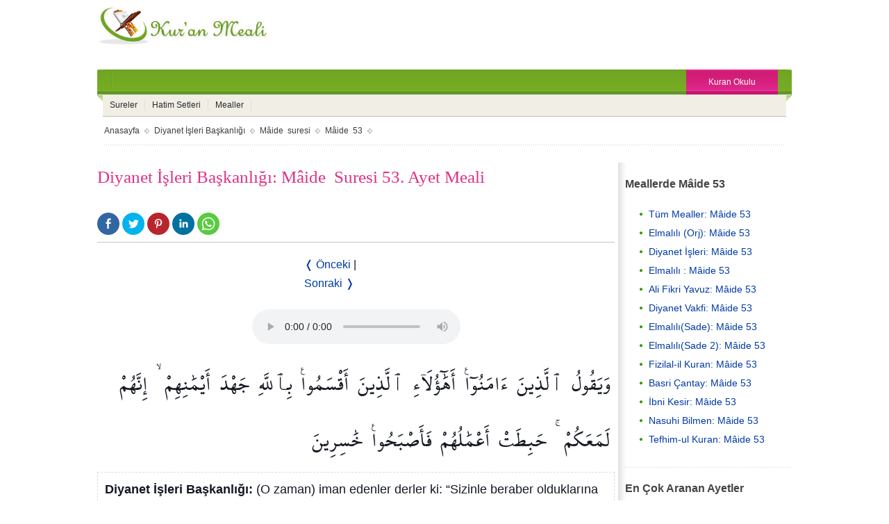

--- FILE ---
content_type: text/html; charset=utf-8
request_url: https://www.kuranmeali.net/diyanet-vakfi/maide-suresi-53.ayet.htm
body_size: 47386
content:
<!doctype html>
<html ⚡ lang="tr">
<head>
<title>Diyanet İşleri Başkanlığı Meali: Mâide  Suresi 53. Ayet Meali, Mâide  53, 5:53</title>
<meta charset="utf-8">
<meta name="viewport" content="width=device-width, minimum-scale=1,initial-scale=1">
<link rel="shortcut icon" href="https://www.kuranmeali.net/img/favicon.ico?v=3">
<link rel="canonical" href="https://www.kuranmeali.net/diyanet-vakfi/maide-suresi-53.ayet.htm"/>
<meta name="description" content="Diyanet İşleri Başkanlığı Meali: Mâide  Suresi 53. Ayet Meali, Mâide  53, 5:53 (O zaman) iman edenler derler ki: “Sizinle beraber olduklarına dair var güçleriyle Allah’a yemin edenler şunlar mı?” Bunların çabaları boşa çıkmıştır. Böylece ziyan edenler olmuşlardır.">
<script async custom-element="amp-analytics" src="https://cdn.ampproject.org/v0/amp-analytics-0.1.js"></script>
<script async custom-element="amp-ad" src="https://cdn.ampproject.org/v0/amp-ad-0.1.js"></script>
<script async src="https://cdn.ampproject.org/v0.js"></script>
<script async custom-element="amp-audio" src="https://cdn.ampproject.org/v0/amp-audio-0.1.js"></script>
<style amp-custom>@font-face {font-family:KuranFont;src:url('../font/ShaikhHamdullahMushaf.ttf');font-display: swap;}
body {color:#141823;font-family:Helvetica, Arial, sans-serif; line-height:1.712;list-style:none}
#container {max-width:1000px;width:100%;margin:0 auto;background-color:#fff}
li {list-style:none}
a:link, a:visited {color:#003aa5}
.tab li {display:inline}
.tab li a {display:block;float:left;text-decoration:none}
.icerik li {display:inline}
.icerik li a {display:block;float:left}
.temizle {clear:both}
header {width:100%;height:90px;margin-bottom:10px}
.logo {float:left;width:258px;margin-right:-260px;height:90px;overflow:hidden}
.ads-header {float:right;width:728px;max-height:90px;height:auto;margin-left:265px}
.ads-aside {max-height:300px}
.ads-footer {float:left;width:100%}
.adsbygoogle {width:auto;height:auto;}
nav {display:block;position:relative}
.dt-menu, .dt-submenu {font-family:Arial, Helvetica}
.dt-menu .dt-buy-now, a:active, a:hover, a:link, a:visited {text-decoration:none}
.dt-buy-now {padding-right:15px;padding-left:15px}
.dt-menu {color:#3b3d3f;height:36px;background:url(https://www.kuranmeali.net/img/tum.png) 0 -326px repeat-x;position:relative;margin:0 auto}
.dt-menu .aktif .dt-menusl, .dt-menu-l {width:8px;background-image:url(https://www.kuranmeali.net/img/tum.png)}
.dt-menu-l {background-position:-10px -438px;height:46px;position:absolute;left:0;top:0}
.dt-menu ul {float:left;height:36px;margin:0 -20px;line-height:33px}
.dt-menu .aktif a {top:-9px;position:relative;padding:0}
.dt-menu .aktif .dt-menusl {height:46px;background-position:-10px -504px;float:left}
.dt-menu .aktif .dt-menusc {height:46px;background:url(https://www.kuranmeali.net/img/bkg_menutc.png) repeat-x;float:left;display:block;padding:0 16px;font-size:13px;color:#272a2d;line-height:56px}
.dt-menu .aktif .dt-menusr {height:46px;background-image:url(https://www.kuranmeali.net/img/tum.png);background-position:-10px -574px;width:8px;float:left}
.dt-menu ul li span.dt-sep {background:url(https://www.kuranmeali.net/img/bkg_menus.gif) no-repeat;display:block;float:left;width:2px;height:36px}
.dt-menu .dt-buy-now {background:url(https://www.kuranmeali.net/img/tum.png) repeat-x;padding:0 32px;height:36px;display:block;color:#fff;font-size:12px;line-height:36px;position:absolute;top:0;right:20px}
.dt-menu-r {background-image:url(https://www.kuranmeali.net/img/tum.png);background-position:-10px -644px;width:8px;height:46px;position:absolute;right:0;top:0}
.dt-menu ul a {font-size:13px;color:#fff;padding:0 24px}
.dt-submenu {color:#3b3d3f;background:#f1efe5;height:31px;margin:0 8px;position:relative;border-bottom:1px solid #c1bbb6}
.dt-submenu ul {margin:0;padding:0;display:block}
.dt-submenu ul a {margin:7px 0 0;color:#272a2d;font-size:12px;padding:0 10px;height:17px;line-height:17px;border-right:1px solid #e4deda}
.dt-submenu ul a:hover {color:#619825}
#kategori {width:98%;height:auto;color:#3b3d3f;font-size:12px;background:url('https://www.kuranmeali.net/img/bkg_sep.gif') repeat-x 0 bottom;margin:0 10px 25px 10px;}
#kategori li a {color:#3b3d3f;float:left;padding-bottom:8px;padding-top:8px;background:url('https://www.kuranmeali.net/img/ok.gif') no-repeat right center;padding-right:15px;margin-right:6px;height:25px;line-height:25px;font-size:12px}
#kategori li a:hover, #yon li a:hover  {text-decoration:underline}
section {float:left;min-height:1150px;height:auto;width:100%}
article {margin-right:255px;height:auto}
article h1 {font-family:Trebuchet MS;font-weight:normal;color:#DE3288;font-size:25px;margin-bottom:30px;margin-top:0px}
.social {border-bottom:1px solid #CAC4BB;text-align:left;width:100%;margin-top:5px;margin-bottom:18px;padding-bottom:10px}
.social-icons {border:0;min-width:2rem;max-width:100%;width:auto;height:3rem;white-space:nowrap;overflow:hidden;text-overflow:ellipsis}
.social-icon--gplus {background-color:#e15440}
.social-icon--gplus:hover{background-color:#ce3620}
.social-icon--facebook:hover{background-color:#244e7c}
.social-icon--facebook{background-color:#3067a3}
.social-icon--twitter {background-color:#03b3ee}
.social-icon--twitter:hover {background-color:#028dbc}
.social-icon--print {background-color:#738A8D}
.social-icon--print:hover {background-color:#5d5d5d}
.social-icon--pinterest {background-color:#b9252c}
.social-icon--pinterest:hover {background-color:#8f1d22}
.social-icon--linkedin {background-color:#0071a1}
.social-icon--linkedin:hover {background-color:#004d6e}
.social-icon--whatsapp {background-color:#59cb3f}
.social-icon--whatsapp:hover {background-color:#45a92e}
.social-icon:hover, .social-icon:active, .social-icon:focus {color:#fff;text-decoration:none}
.social-icon {border:0;min-width:2rem;max-width:100%;width:auto;height:2rem;white-space:nowrap;overflow:hidden;text-overflow:ellipsis;}
.social-icon svg {height:88%;width:88%;vertical-align:middle;position:absolute;top:0;bottom:0;right:0;left:0;margin:auto;}
.rounded-icon {display:inline-block;vertical-align:middle;position:relative;-webkit-border-radius:62.5rem;border-radius:62.5rem;}
.inline-icon a {fill:#fff}
#yon {margin-top:20px;width:150px;margin:0 auto}
#yon li {display:inline-block}
#dinle {margin:0 auto;width:300px;margin-top:24px}
#kuran {text-align:right}
.ayet-text {font-size:35px;font-family:KuranFont, KFGQPC Uthman Taha Naskh, KFGQPC_Naskh "Traditional Arabic";line-height:70px;text-align:center;text-shadow:1px 1px 2px #eee;margin:20px 0 30px}
#meal {width:auto;margin-top:20px}
#meal li {margin:3px;list-style:none;float:right;text-align:center;border:1px dashed #fff;padding:2px;line-height:20x}
#meal li:hover {border:1px dashed #DE3288;background-color:#fbf2e6}
.arabi {text-align:right;font-family:KuranFont;text-shadow:1px 1px 2px #eee;font-size:32px;line-height:2;width:100%;margin-bottom:5px}
.arab {text-align:center;font-family:KuranFont;text-shadow:1px 1px 2px #eee;font-size:32px;line-height:2;width:100%;margin-bottom:10px}
.transcript{color:#008000;margin-bottom:10px;text-align:center;font-size:20px}
.manasi{color:#003aa5;margin-bottom:10px;text-align:center;font-size:20px}
#kelime {float:left;width:100%;padding:2px}
#kelime ul {width:100%;border-bottom:1px dashed #d9d9d9;height:35px}
#kelime ul:hover {border-bottom:1px dashed #DE3288;}
#kelime ul li {width:50%;float:left;list-style:none;line-height:25px;text-shadow:1px 1px 2px #eee;font-size:16px;padding-top:5px;}
#kelime ul p {width:50%;float:right;list-style:none;line-height:25px;font-family:KuranFont;}
#mealler li {padding:10px;font-family:Helvetica, Arial, Sans-serif;font-size:18px;line-height:1.6;margin:2px 0 2px 0;text-align:left;border:1px dashed #dbdbdb;background-color:#fff;list-style:none}
#mealler li:hover {border:1px dashed #DE3288;background-color:#fbf2e6;color:#000}
#orta-bag {margin:0 0 10px 5px;line-height:1.8;font-size:18px;font-family:"Helvetica Neue", Helvetica, Arial}
#orta-bag li {width:33%;float:left}
#orta-bag li a {margin-left:10px}
.textarea {width:100%}
.nakis {float:left;width:100%;height:34px;}
.nakis {margin:0 auto;background:url(https://www.kuranmeali.net/img/nakis.gif) center no-repeat;margin:18px 0 18px 0px}
#sayi-link {float:left;width:100%;border:solid 1px #dedede;margin-bottom:10px;padding:2%}
#sayi-link a{display:inline-block;line-height:2;padding:0 11px;border:1px solid #dcdcdc;font-size:14px;text-decoration:none;margin-right:4px;border-radius:33px;color:#464646;margin:0 4px 4px 0}
#sayi-link a:hover{background:#629826;text-decoration:none;color:white}
aside {float:right;width:250px;height:100%;margin-left:-250px;background:url('https://www.kuranmeali.net/img/bkg_sidebar.gif') left repeat-y;position:relative}
#sidebar {padding-bottom:26px;margin-bottom:26px;background:url('https://www.kuranmeali.net/img/bkg_sep.gif') repeat-x 0 bottom;font-size:14px;color:#444;margin:0 0 0 10px}
#sidebar li, #sidebar li:hover {background-image:url('https://www.kuranmeali.net/img/tum.png');background-repeat:no-repeat}
#sidebar li {padding:1px 14px;background-position:-585px 0px;line-height:1.8;margin-left:20px}
#sidebar li:hover {background-position:-585px -47px;text-decoration:underline}
#sidebar H3 {padding:2px 10px 5px font:18px Trebuchet MS}
#sidebar p {padding:5px}
.nakliyat{margin:0 auto;width:100%;max-width:1300px;height:auto;clear:both;text-align:center;border:1px solid #ddd;border-radius:5px}
.nakliyat h5 {font-size:35px;color:#1F0EB1}
.nakliyat h6 {font-size:22px;color:#2C7B43}
.nakliyat p {margin:0 auto;color:#000}
.vaktin-onerisi{margin:0 auto;margin-top:45px;background:#f7f3f0;max-width:990px;width:98%;height:320px;clear:both}
.cingene{border-top:1px solid #ec008c}
.yesil{border-top:1px solid #629826}
.a-mavi{border-top:1px solid #4bc6df}
.gb{margin:0 auto;max-width:909px;font-size:18px}
.gb-h1{width:94%;float:none;margin-left:0px;margin-right:%1}
.gb, .gb-h1{padding:%1;height:75px}
.gb ul{margin:0px;-webkit-padding-start:0px}
.gb li{float:right;padding:0 10px;border-left:1px solid #dfdfdf}
.zaman, .zaman-ad, .zaman-red{width:200px;height:240px}
.zaman{background:#629826;padding-top:1px}
.zaman-ad{padding-top:1px}
.zaman-red{background:#951c55;padding-top:1px}
.zaman a:hover, .zaman-red a:hover, .zaman-ad a:hover{text-decoration:none}
.text{margin:0px;font-size:18px;padding:8px;color:#fff}
.text-ad{margin:0px;font-size:18px;padding:8px;color:#00456e}
.imge, .text-ad, .text{float:none}
.text, .text-ad, .imge{width:auto}
footer {width:91%;position:relative;background-image:url(https://www.kuranmeali.net/img/footer-bg.png);border-bottom:1px solid #111;margin:0 auto;padding-left:6%;padding-right:3%;float:left;margin-top:10px}
footer ul {font-family:Helvetica, sans-serif;padding-left:5%;}
.altkutu1, .altkutu2, .altkutu3, .altkutu4, .altkutu5, .altkutu6 {float:left;width:16%;font:12px Helvetica}
.altkutu1 li, .altkutu2 li, .altkutu3 li, .altkutu4 li, .altkutu5 li, .altkutu6 li {line-height:1.8}
.altkutu1 a:hover, .altkutu2 a:hover, .altkutu3 a:hover, .altkutu4 a:hover, .altkutu5 a:hover, .altkutu6 a:hover {color:#fff;text-decoration:none}
.altkutu1 li a, .altkutu2 li a, .altkutu3 li a, .altkutu4 li a, .altkutu5 li a, .altkutu6 li a, #footer a {color:#999}
#footer {height:20px;width:98%;border-top:1px solid #333;background:#111;color:#666;font-family:Helvetica;font-size:11px;padding:12px 1% 5px 1%;float:left}
#footer a:hover {color:#5CA12F}
.copyright {float:left;height:auto;font-size:11px}
.yukari {width:50px;height:auto;float:right;top:1px}
@media print{#sayi-link, ads-footer, .adsbygoogle, #kategori, #tabs7, .ads-responsive-1, .ads-responsive-2, .ads-responsive-3, .aside-l, .aside-r, .header, .nakis, .nav, .nav2, .navAc, .social, aside, footer, header, nav{display:none}}
@media screen and (max-width:990px) {.altkutu1, .altkutu2, .altkutu3, .altkutu4, .altkutu5, .altkutu6 {float:left;width:30%;} #orta-bag li{width:50%}.ads-header {width:468px}.vaktin-onerisi, .advertorial{width:98%;height:290px}.zaman, .zaman-ad, .zaman-red{width:160px;height:200px}.text, .text-ad, .imge{width:auto;font-size:15px}.gb{max-width:750px}}
@media screen and (max-width:750px) {article {width:100%;margin-right:0px} aside{width:100%;font:12px}.ads-header {width:234px;height:auto} .vaktin-onerisi{max-width:750px}.gb li{width:100%;margin-bottom:12px}.zaman, .zaman-ad, .zaman-red{width:100%;height:82px;padding-top:0px}.text, .text-ad{margin:0 0 0 148;padding:2px}.imge{width:126px;float:left;margin-right:4px}.text, .text-ad, .imge{padding:3px;height:76px}
#orta-bag, #sidebar {font-size:22px}
.altkutu1, .altkutu2, .altkutu3, .altkutu4, .altkutu5, .altkutu6 {font-size:16px}}
@media screen and (max-width:680px) {.altkutu1, .altkutu3, .altkutu2, .altkutu4, .altkutu5, .altkutu6 {width:48%}}
@media screen and (max-width:570px) {.ads-header, .logo {width:100%;height:auto;}ads-header { margin-bottom:3px}header {height:auto;margin-bottom:5px} #orta-bag li{width:100%}}
@media screen and (max-width:400px) {.altkutu1, .altkutu3, .altkutu2, .altkutu4, .altkutu5, .altkutu6 {width:90%}}</style>
<style amp-boilerplate>body{-webkit-animation:-amp-start 8s steps(1,end) 0s 1 normal both;-moz-animation:-amp-start 8s steps(1,end) 0s 1 normal both;-ms-animation:-amp-start 8s steps(1,end) 0s 1 normal both;animation:-amp-start 8s steps(1,end) 0s 1 normal both}@-webkit-keyframes -amp-start{from{visibility:hidden}to{visibility:visible}}@-moz-keyframes -amp-start{from{visibility:hidden}to{visibility:visible}}@-ms-keyframes -amp-start{from{visibility:hidden}to{visibility:visible}}@-o-keyframes -amp-start{from{visibility:hidden}to{visibility:visible}}@keyframes -amp-start{from{visibility:hidden}to{visibility:visible}}</style><noscript><style amp-boilerplate>body{-webkit-animation:none;-moz-animation:none;-ms-animation:none;animation:none}</style></noscript>
</head>
<body>
<div id="container">
<header>
<div class="logo"><a href="https://www.kuranmeali.net"><amp-img src="https://www.kuranmeali.net/img/logo.jpg" alt="Kuran Meali" width="258" height="68" id="top"></amp-img></a></div> 
<div class="ads-header">
</div>
<div class="temizle"></div>
  </header>
  <nav>
    <div class="dt-menu">
      <div class="dt-menu-l"></div>
      <ul class="tab">
        <li> <span class="dt-sep"></span> </li>
      </ul>
      <a href="https://www.kuranmeali.net/kuran-okulu.php" class="dt-buy-now">Kuran Okulu</a>
      <div class="dt-menu-r"></div>
    </div>
<div class="dt-submenu">
<ul class="icerik" id="tab1">
<li class="dt-submenu-0"><a href="https://www.kuranmeali.net/index.htm">Sureler</a></li>&nbsp;&nbsp;
<li class="dt-submenu-0"><a href="https://www.kuranmeali.net/kurani-kerim-hatim-setleri-indir.html">Hatim Setleri</a></li>&nbsp;&nbsp;
<li class="dt-submenu-0"><a href="https://www.kuranmeali.net/kuran-mealleri.php">Mealler</a> </li>&nbsp;&nbsp;
</ul>
</div>
</nav>  <div id="kategori">
    <li><a href="https://www.kuranmeali.net/">Anasayfa</a></li>
    <li><a href="https://www.kuranmeali.net/diyanet-vakfi/">Diyanet İşleri Başkanlığı</a></li>
    <li><a href="maide-suresi.htm">Mâide  suresi</a></li>
    <li><a href="maide-suresi-53.ayet.htm">Mâide  53</a></li>
    <div class="temizle"></div>
  </div>
  <section>
    <article>
      <h1>Diyanet İşleri Başkanlığı: Mâide  Suresi 53. Ayet Meali</h1>
	<div class="social">
<span class="inline-icon rounded-icon social-icon social-icon--facebook">
<a target="_blank" href="https://www.facebook.com/share.php?u=www.kuranmeali.net/diyanet-vakfi/maide-suresi-53.ayet.htm"><svg width="32" height="32" viewBox="-2 -2 32 32"><path d="M17.9 14h-3v8H12v-8h-2v-2.9h2V8.7C12 6.8 13.1 5 16 5c1.2 0 2 .1 2 .1v3h-1.8c-1 0-1.2.5-1.2 1.3v1.8h3l-.1 2.8z"></path></svg></a>
</span>
<span class="inline-icon rounded-icon social-icon social-icon--twitter">
<a target="_blank" href="https://twitter.com/?status=@kuranmeali: www.kuranmeali.net/diyanet-vakfi/maide-suresi-53.ayet.htm"><svg width="32" height="32" viewBox="-2 -2 32 32"><path d="M21.3 10.5v.5c0 4.7-3.5 10.1-9.9 10.1-2 0-3.8-.6-5.3-1.6.3 0 .6.1.8.1 1.6 0 3.1-.6 4.3-1.5-1.5 0-2.8-1-3.3-2.4.2 0 .4.1.7.1l.9-.1c-1.6-.3-2.8-1.8-2.8-3.5.5.3 1 .4 1.6.4-.9-.6-1.6-1.7-1.6-2.9 0-.6.2-1.3.5-1.8 1.7 2.1 4.3 3.6 7.2 3.7-.1-.3-.1-.5-.1-.8 0-2 1.6-3.5 3.5-3.5 1 0 1.9.4 2.5 1.1.8-.1 1.5-.4 2.2-.8-.3.8-.8 1.5-1.5 1.9.7-.1 1.4-.3 2-.5-.4.4-1 1-1.7 1.5z"></path></svg></a>
</span>
<span class="inline-icon rounded-icon social-icon social-icon--pinterest">
<a target="_blank" href="https://www.pinterest.com/pin/find/?url=www.kuranmeali.net/diyanet-vakfi/maide-suresi-53.ayet.htm"><svg viewBox="0 0 32 32"><path d="M16.363 8C12.133 8 10 11.13 10 13.74c0 1.582.58 2.988 1.823 3.512.204.086.387.003.446-.23.04-.16.136-.568.18-.737.06-.23.036-.312-.128-.513-.36-.436-.588-1-.588-1.802 0-2.322 1.684-4.402 4.384-4.402 2.39 0 3.703 1.508 3.703 3.522 0 2.65-1.135 4.887-2.82 4.887-.93 0-1.63-.795-1.406-1.77.268-1.165.786-2.42.786-3.262 0-.752-.39-1.38-1.2-1.38-.952 0-1.716 1.017-1.716 2.38 0 .867.284 1.454.284 1.454l-1.146 5.005c-.34 1.487-.05 3.31-.026 3.493.014.108.15.134.21.05.09-.117 1.223-1.562 1.61-3.006.108-.41.625-2.526.625-2.526.31.61 1.216 1.145 2.177 1.145C20.06 19.56 22 16.87 22 13.264 22 10.54 19.764 8 16.364 8"></path></svg></a>
</span>
<span class="inline-icon rounded-icon social-icon social-icon--linkedin">
<a target="_blank" href="https://www.linkedin.com/shareArticle?mini=true&title=Kuran Meali&url=www.kuranmeali.net/diyanet-vakfi/maide-suresi-53.ayet.htm"><svg width="30" height="30" viewBox="0 0 30 30"><path d="M10.576 7.985c.865 0 1.568.703 1.568 1.568 0 .866-.703 1.57-1.568 1.57-.867 0-1.568-.704-1.568-1.57 0-.865.7-1.568 1.568-1.568zm-1.353 4.327h2.706v8.704H9.222v-8.704zm4.403 0h2.595v1.19h.038c.36-.685 1.244-1.407 2.56-1.407 2.737 0 3.243 1.803 3.243 4.147v4.774h-2.7v-4.232c0-1.01-.02-2.308-1.407-2.308-1.408 0-1.623 1.1-1.623 2.235v4.306h-2.704v-8.704"></path></svg></a>
</span>
<span class="inline-icon rounded-icon social-icon social-icon--whatsapp">
<a href="whatsapp://send?text=www.kuranmeali.net/diyanet-vakfi/maide-suresi-53.ayet.htm&t=Kuran Meali"><svg width="30" height="30" viewBox="0 0 30 30"><path d="M22.09 7.87c-1.88-1.88-4.38-2.92-7.05-2.92-5.49 0-9.96 4.47-9.96 9.96 0 1.75.46 3.47 1.33 4.98L5 25.04l5.28-1.38c1.45.79 3.09 1.21 4.76 1.21 5.49 0 9.96-4.47 9.96-9.96 0-2.65-1.03-5.15-2.91-7.04m-7.05 15.32c-1.49 0-2.95-.4-4.22-1.15l-.3-.18-3.13.82.84-3.05-.2-.31C7.2 18 6.76 16.47 6.77 14.91c0-4.56 3.71-8.27 8.28-8.27 2.21 0 4.29.86 5.85 2.43 1.56 1.56 2.42 3.64 2.42 5.85 0 4.56-3.72 8.27-8.28 8.27m4.54-6.2c-.25-.12-1.47-.73-1.7-.81s-.39-.12-.56.12c-.17.25-.64.81-.79.97-.14.17-.29.19-.54.06-.25-.12-1.05-.39-2-1.23-.74-.66-1.24-1.47-1.38-1.72-.15-.25-.02-.38.11-.51.11-.11.25-.29.37-.44.12-.15.17-.25.25-.42.08-.17.04-.31-.02-.44-.06-.12-.56-1.35-.77-1.85-.2-.49-.41-.42-.56-.43-.14-.01-.31-.01-.48-.01-.17 0-.44.06-.66.31-.22.25-.87.85-.87 2.08 0 1.22.89 2.41 1.02 2.57.12.17 1.75 2.68 4.25 3.76.59.26 1.06.41 1.42.52.6.19 1.14.16 1.57.1.48-.07 1.47-.6 1.68-1.18s.21-1.08.14-1.18c-.06-.08-.23-.14-.48-.27"></path></svg></a>
</span>
</div><div id="yon">
								<li><a href="maide-suresi-52.ayet.htm">&#10092; Önceki </a></li>
																								<li>
								|
								</li>
																								<li>
<a href="maide-suresi-54.ayet.htm">Sonraki &#10093;</a>
								</li>
															</div>
<div id="dinle">
<amp-audio width="auto" height="50" src="https://web.archive.org/web/20160803003136/http://everyayah.com/data/Alafasy_128kbps/005053.mp3"></amp-audio>
</div>
<div id="meal">
																																<li>
								<div class="arabi">
								وَيَقُولُ								</div>
								<div class="anlam">
																</div>
								</li>
																<li>
								<div class="arabi">
								ٱلَّذِينَ								</div>
								<div class="anlam">
																</div>
								</li>
																<li>
								<div class="arabi">
								ءَامَنُوٓا۟								</div>
								<div class="anlam">
																</div>
								</li>
																<li>
								<div class="arabi">
								أَهَٰٓؤُلَآءِ								</div>
								<div class="anlam">
																</div>
								</li>
																<li>
								<div class="arabi">
								ٱلَّذِينَ								</div>
								<div class="anlam">
																</div>
								</li>
																<li>
								<div class="arabi">
								أَقْسَمُوا۟								</div>
								<div class="anlam">
																</div>
								</li>
																<li>
								<div class="arabi">
								بِٱللَّهِ								</div>
								<div class="anlam">
																</div>
								</li>
																<li>
								<div class="arabi">
								جَهْدَ								</div>
								<div class="anlam">
																</div>
								</li>
																<li>
								<div class="arabi">
								أَيْمَٰنِهِمْ								</div>
								<div class="anlam">
																</div>
								</li>
																<li>
								<div class="arabi">
								ۙ								</div>
								<div class="anlam">
																</div>
								</li>
																<li>
								<div class="arabi">
								إِنَّهُمْ								</div>
								<div class="anlam">
																</div>
								</li>
																<li>
								<div class="arabi">
								لَمَعَكُمْ								</div>
								<div class="anlam">
																</div>
								</li>
																<li>
								<div class="arabi">
								ۚ								</div>
								<div class="anlam">
																</div>
								</li>
																<li>
								<div class="arabi">
								حَبِطَتْ								</div>
								<div class="anlam">
																</div>
								</li>
																<li>
								<div class="arabi">
								أَعْمَٰلُهُمْ								</div>
								<div class="anlam">
																</div>
								</li>
																<li>
								<div class="arabi">
								فَأَصْبَحُوا۟								</div>
								<div class="anlam">
																</div>
								</li>
																<li>
								<div class="arabi">
								خَٰسِرِينَ								</div>
								<div class="anlam">
																</div>
								</li>
																<div class="temizle"></div>
							</div>
							<div id="mealler">
																																<li>
									<b>
																		Diyanet İşleri Başkanlığı:
																		</b>
									(O zaman) iman edenler derler ki: “Sizinle beraber olduklarına dair var güçleriyle Allah’a yemin edenler şunlar mı?” Bunların çabaları boşa çıkmıştır. Böylece ziyan edenler olmuşlardır.								</li>
								
																
							</div>
       <div class="nakis"><li></li></div>
       						<div id="sayi-link">
																	<a href="maide-suresi-1.ayet.htm">1</a>
																	<a href="maide-suresi-2.ayet.htm">2</a>
																	<a href="maide-suresi-3.ayet.htm">3</a>
																	<a href="maide-suresi-4.ayet.htm">4</a>
																	<a href="maide-suresi-5.ayet.htm">5</a>
																	<a href="maide-suresi-6.ayet.htm">6</a>
																	<a href="maide-suresi-7.ayet.htm">7</a>
																	<a href="maide-suresi-8.ayet.htm">8</a>
																	<a href="maide-suresi-9.ayet.htm">9</a>
																	<a href="maide-suresi-10.ayet.htm">10</a>
																	<a href="maide-suresi-11.ayet.htm">11</a>
																	<a href="maide-suresi-12.ayet.htm">12</a>
																	<a href="maide-suresi-13.ayet.htm">13</a>
																	<a href="maide-suresi-14.ayet.htm">14</a>
																	<a href="maide-suresi-15.ayet.htm">15</a>
																	<a href="maide-suresi-16.ayet.htm">16</a>
																	<a href="maide-suresi-17.ayet.htm">17</a>
																	<a href="maide-suresi-18.ayet.htm">18</a>
																	<a href="maide-suresi-19.ayet.htm">19</a>
																	<a href="maide-suresi-20.ayet.htm">20</a>
																	<a href="maide-suresi-21.ayet.htm">21</a>
																	<a href="maide-suresi-22.ayet.htm">22</a>
																	<a href="maide-suresi-23.ayet.htm">23</a>
																	<a href="maide-suresi-24.ayet.htm">24</a>
																	<a href="maide-suresi-25.ayet.htm">25</a>
																	<a href="maide-suresi-26.ayet.htm">26</a>
																	<a href="maide-suresi-27.ayet.htm">27</a>
																	<a href="maide-suresi-28.ayet.htm">28</a>
																	<a href="maide-suresi-29.ayet.htm">29</a>
																	<a href="maide-suresi-30.ayet.htm">30</a>
																	<a href="maide-suresi-31.ayet.htm">31</a>
																	<a href="maide-suresi-32.ayet.htm">32</a>
																	<a href="maide-suresi-33.ayet.htm">33</a>
																	<a href="maide-suresi-34.ayet.htm">34</a>
																	<a href="maide-suresi-35.ayet.htm">35</a>
																	<a href="maide-suresi-36.ayet.htm">36</a>
																	<a href="maide-suresi-37.ayet.htm">37</a>
																	<a href="maide-suresi-38.ayet.htm">38</a>
																	<a href="maide-suresi-39.ayet.htm">39</a>
																	<a href="maide-suresi-40.ayet.htm">40</a>
																	<a href="maide-suresi-41.ayet.htm">41</a>
																	<a href="maide-suresi-42.ayet.htm">42</a>
																	<a href="maide-suresi-43.ayet.htm">43</a>
																	<a href="maide-suresi-44.ayet.htm">44</a>
																	<a href="maide-suresi-45.ayet.htm">45</a>
																	<a href="maide-suresi-46.ayet.htm">46</a>
																	<a href="maide-suresi-47.ayet.htm">47</a>
																	<a href="maide-suresi-48.ayet.htm">48</a>
																	<a href="maide-suresi-49.ayet.htm">49</a>
																	<a href="maide-suresi-50.ayet.htm">50</a>
																	<a href="maide-suresi-51.ayet.htm">51</a>
																	<a href="maide-suresi-52.ayet.htm">52</a>
																	<a href="maide-suresi-53.ayet.htm">53</a>
																	<a href="maide-suresi-54.ayet.htm">54</a>
																	<a href="maide-suresi-55.ayet.htm">55</a>
																	<a href="maide-suresi-56.ayet.htm">56</a>
																	<a href="maide-suresi-57.ayet.htm">57</a>
																	<a href="maide-suresi-58.ayet.htm">58</a>
																	<a href="maide-suresi-59.ayet.htm">59</a>
																	<a href="maide-suresi-60.ayet.htm">60</a>
																	<a href="maide-suresi-61.ayet.htm">61</a>
																	<a href="maide-suresi-62.ayet.htm">62</a>
																	<a href="maide-suresi-63.ayet.htm">63</a>
																	<a href="maide-suresi-64.ayet.htm">64</a>
																	<a href="maide-suresi-65.ayet.htm">65</a>
																	<a href="maide-suresi-66.ayet.htm">66</a>
																	<a href="maide-suresi-67.ayet.htm">67</a>
																	<a href="maide-suresi-68.ayet.htm">68</a>
																	<a href="maide-suresi-69.ayet.htm">69</a>
																	<a href="maide-suresi-70.ayet.htm">70</a>
																	<a href="maide-suresi-71.ayet.htm">71</a>
																	<a href="maide-suresi-72.ayet.htm">72</a>
																	<a href="maide-suresi-73.ayet.htm">73</a>
																	<a href="maide-suresi-74.ayet.htm">74</a>
																	<a href="maide-suresi-75.ayet.htm">75</a>
																	<a href="maide-suresi-76.ayet.htm">76</a>
																	<a href="maide-suresi-77.ayet.htm">77</a>
																	<a href="maide-suresi-78.ayet.htm">78</a>
																	<a href="maide-suresi-79.ayet.htm">79</a>
																	<a href="maide-suresi-80.ayet.htm">80</a>
																	<a href="maide-suresi-81.ayet.htm">81</a>
																	<a href="maide-suresi-82.ayet.htm">82</a>
																	<a href="maide-suresi-83.ayet.htm">83</a>
																	<a href="maide-suresi-84.ayet.htm">84</a>
																	<a href="maide-suresi-85.ayet.htm">85</a>
																	<a href="maide-suresi-86.ayet.htm">86</a>
																	<a href="maide-suresi-87.ayet.htm">87</a>
																	<a href="maide-suresi-88.ayet.htm">88</a>
																	<a href="maide-suresi-89.ayet.htm">89</a>
																	<a href="maide-suresi-90.ayet.htm">90</a>
																	<a href="maide-suresi-91.ayet.htm">91</a>
																	<a href="maide-suresi-92.ayet.htm">92</a>
																	<a href="maide-suresi-93.ayet.htm">93</a>
																	<a href="maide-suresi-94.ayet.htm">94</a>
																	<a href="maide-suresi-95.ayet.htm">95</a>
																	<a href="maide-suresi-96.ayet.htm">96</a>
																	<a href="maide-suresi-97.ayet.htm">97</a>
																	<a href="maide-suresi-98.ayet.htm">98</a>
																	<a href="maide-suresi-99.ayet.htm">99</a>
																	<a href="maide-suresi-100.ayet.htm">100</a>
																	<a href="maide-suresi-101.ayet.htm">101</a>
																	<a href="maide-suresi-102.ayet.htm">102</a>
																	<a href="maide-suresi-103.ayet.htm">103</a>
																	<a href="maide-suresi-104.ayet.htm">104</a>
																	<a href="maide-suresi-105.ayet.htm">105</a>
																	<a href="maide-suresi-106.ayet.htm">106</a>
																	<a href="maide-suresi-107.ayet.htm">107</a>
																	<a href="maide-suresi-108.ayet.htm">108</a>
																	<a href="maide-suresi-109.ayet.htm">109</a>
																	<a href="maide-suresi-110.ayet.htm">110</a>
																	<a href="maide-suresi-111.ayet.htm">111</a>
																	<a href="maide-suresi-112.ayet.htm">112</a>
																	<a href="maide-suresi-113.ayet.htm">113</a>
																	<a href="maide-suresi-114.ayet.htm">114</a>
																	<a href="maide-suresi-115.ayet.htm">115</a>
																	<a href="maide-suresi-116.ayet.htm">116</a>
																	<a href="maide-suresi-117.ayet.htm">117</a>
																	<a href="maide-suresi-118.ayet.htm">118</a>
																	<a href="maide-suresi-119.ayet.htm">119</a>
																	<a href="maide-suresi-120.ayet.htm">120</a>
																
							</div>
      <div class="ads-footer">
	  </div>
    </article>
  </section>
  <aside>
  <div id="sidebar">
    <h3>Meallerde Mâide 53</h3>
    <li><a href="https://www.kuranmeali.net/maide-suresi-53.ayet.htm">Tüm Mealler: Mâide 53</a></li>
    <li><a href="https://www.kuranmeali.net/elmalili-hamdi-yazir-orijinal/maide-suresi-53.ayet.htm">Elmalılı (Orj): Mâide 53</a></li>
    <li><a href="https://www.kuranmeali.net/diyanet/maide-suresi-53.ayet.htm">Diyanet İşleri: Mâide 53</a></li>
    <li><a href="https://www.kuranmeali.net/elmalili-hamdi-yazir/maide-suresi-53.ayet.htm">Elmalılı : Mâide 53</a></li>
    <li><a href="https://www.kuranmeali.net/ali-fikri-yavuz/maide-suresi-53.ayet.htm">Ali Fikri Yavuz: Mâide 53</a></li>
    <li><a href="https://www.kuranmeali.net/diyanet-vakfi/maide-suresi-53.ayet.htm">Diyanet Vakfi: Mâide 53</a></li>
    <li><a href="https://www.kuranmeali.net/elmalili-hamdi-yazir-sadelestirilmis/maide-suresi-53.ayet.htm">Elmalılı(Sade): Mâide 53</a></li>
    <li><a href="https://www.kuranmeali.net/elmalili-hamdi-yazir-sadelestirilmis-2/maide-suresi-53.ayet.htm">Elmalılı(Sade 2): Mâide 53</a></li>
    <li><a href="https://www.kuranmeali.net/fizilal-il-kuran/maide-suresi-53.ayet.htm">Fizilal-il Kuran: Mâide 53</a></li>
    <li><a href="https://www.kuranmeali.net/hasan-basri-cantay/maide-suresi-53.ayet.htm">Basri Çantay: Mâide 53</a></li>
    <li><a href="https://www.kuranmeali.net/ibni-kesir/maide-suresi-53.ayet.htm">İbni Kesir: Mâide 53</a></li>
    <li><a href="https://www.kuranmeali.net/omer-nasuhi-bilmen/maide-suresi-53.ayet.htm">Nasuhi Bilmen: Mâide 53</a></li>
    <li><a href="https://www.kuranmeali.net/tefhim-ul-kuran/maide-suresi-53.ayet.htm">Tefhim-ul Kuran: Mâide 53</a></li>
  </div>
  <div id="sidebar">
    <h3>En Çok Aranan Ayetler</h3>
  <li><a href="https://www.kuranmeali.net/nisa-suresi-34.ayet.htm">Nisa 34</a></li>
  <li><a href="https://www.kuranmeali.net/ahzab-suresi-50.ayet.htm">Ahzab 50</a></li>
  <li><a href="https://www.kuranmeali.net/ahzab-suresi-51.ayet.htm">Ahzab 51</a></li>
  <li><a href="https://www.kuranmeali.net/ahzab-suresi-37.ayet.htm">Ahzab 37</a></li>
  <li><a href="https://www.kuranmeali.net/maide-suresi-44.ayet.htm">Maide 44</a></li>
  <li><a href="https://www.kuranmeali.net/bakara-suresi-179.ayet.htm">Bakara 179</a></li>
  <li><a href="https://www.kuranmeali.net/bakara-suresi-216.ayet.htm">Bakara 216</a></li>
  <li><a href="https://www.kuranmeali.net/rahman-suresi-33.ayet.htm">Rahman 33</a></li>
  <li><a href="https://www.kuranmeali.net/furkan-suresi-74.ayet.htm">Furkan 74</a></li>
  <li><a href="https://www.kuranmeali.net/zumer-suresi-53.ayet.htm">Zümer 53</a></li>
  <li><a href="https://www.kuranmeali.net/nebe-suresi-33.ayet.htm">Nebe 33</a></li>  
  </div>
      <div id="sidebar">
<h3>Namaz Öğreniyorum</h3>
<li><a href="https://www.namazzamani.net/namaz-nasil-kilinir/namaz-nasil-kilinir.htm">Namaz nasıl kılınır?</a></li>
<li><a href="https://www.namazzamani.net/turkce/abdest.htm">Abdest nasıl alınır?</a></li>
<li><a href="https://www.namazzamani.net/turkce/gusl.htm">Gusül abdesti nasıl alınır? </a></li>
<li><a href="https://www.namazzamani.net/turkce/asr-suresi.htm">Asr Suresi</a></li>
<li><a href="https://www.namazzamani.net/turkce/fatiha-suresi.htm">Fatiha Sûresi</a></li>
<li><a href="https://www.namazzamani.net/turkce/fil-suresi.htm">Fil Suresi</a></li>
<li><a href="https://www.namazzamani.net/turkce/kureys-suresi.htm">Kureyş Suresi</a></li>
<li><a href="https://www.namazzamani.net/turkce/maun-suresi.htm">Maun Suresi</a></li>
<li><a href="https://www.namazzamani.net/turkce/kevser-suresi.htm">Kevser Suresi</a></li>
<li><a href="https://www.namazzamani.net/turkce/kafirun-suresi.htm">Kafirun Suresi</a></li>
<li><a href="https://www.namazzamani.net/turkce/nasr-suresi.htm">Nasr Suresi</a></li>
<li><a href="https://www.namazzamani.net/turkce/tebbet-suresi.htm">Tebbet Suresi</a></li>
<li><a href="https://www.namazzamani.net/turkce/ihlas-suresi.htm">İhlas Sûresi</a></li>
<li><a href="https://www.namazzamani.net/turkce/felak-suresi.htm">Felak Suresi</a></li>
<li><a href="https://www.namazzamani.net/turkce/nas-suresi.htm">Nas Suresi</a></li>
<li><a href="https://www.namazzamani.net/turkce/amenerrasulu.htm">Amenerrasulü</a></li>
  </div>
  <div id="sidebar">
    <h3>Önemli</h3>
    <li><a href="https://www.kuranmeali.net/kurani-kerimi-kelime-kelime-anlama.pdf">Kur'anı Kerimi Anlama</a></li>
  </div>
</aside>
<footer>
<div class="altkutu1">
    <ul>
      <li><a href="https://www.kuranmeali.net/fatiha-suresi.htm">1 - Fatiha Suresi</a></li>
      <li><a href="https://www.kuranmeali.net/bakara-suresi.htm">2 - Bakara Suresi</a></li>
      <li><a href="https://www.kuranmeali.net/ali-imran-suresi.htm">3 - Ali İmran Suresi</a></li>
      <li><a href="https://www.kuranmeali.net/nisa-suresi.htm">4 - Nisa Suresi</a></li>
      <li><a href="https://www.kuranmeali.net/maide-suresi.htm">5 - Maide Suresi</a></li>
      <li><a href="https://www.kuranmeali.net/enam-suresi.htm">6 - En’âm Suresi</a></li>
      <li><a href="https://www.kuranmeali.net/araf-suresi.htm">7 - A'raf Suresi</a></li>
      <li><a href="https://www.kuranmeali.net/enfal-suresi.htm">8 - Enfal Suresi</a></li>
      <li><a href="https://www.kuranmeali.net/tevbe-suresi.htm">9 - Tevbe Suresi</a></li>
      <li><a href="https://www.kuranmeali.net/yunus-suresi.htm">10 - Yunus Suresi</a></li>
      <li><a href="https://www.kuranmeali.net/hud-suresi.htm">11 - Hud Suresi</a></li>
      <li><a href="https://www.kuranmeali.net/yusuf-suresi.htm">12 - Yusuf Suresi</a></li>
      <li><a href="https://www.kuranmeali.net/rad-suresi.htm">13 - Ra'd Suresi</a></li>
      <li><a href="https://www.kuranmeali.net/ibrahim-suresi.htm">14 - İbrahim Suresi</a></li>
      <li><a href="https://www.kuranmeali.net/hicr-suresi.htm">15 - Hicr Suresi</a></li>
      <li><a href="https://www.kuranmeali.net/nahl-suresi.htm">16 - Nahl Suresi</a></li>
      <li><a href="https://www.kuranmeali.net/isra-suresi.htm">17 - İsra Suresi</a></li>
      <li><a href="https://www.kuranmeali.net/kehf-suresi.htm">18 - Kehf Suresi</a></li>
      <li><a href="https://www.kuranmeali.net/meryem-suresi.htm">19 - Meryem Suresi</a></li>
    </ul>
  </div>
  <div class="altkutu2">
    <ul>
      <li><a href="https://www.kuranmeali.net/taha-suresi.htm">20 - Ta-Ha Suresi</a></li>
      <li><a href="https://www.kuranmeali.net/enbiya-suresi.htm">21 - Enbiyâ Suresi</a></li>
      <li><a href="https://www.kuranmeali.net/hacc-suresi.htm">22 - Hacc Suresi</a></li>
      <li><a href="https://www.kuranmeali.net/muminun-suresi.htm">23 - Mü'minun Suresi</a></li>
      <li><a href="https://www.kuranmeali.net/nur-suresi.htm">24 - Nur Suresi</a></li>
      <li><a href="https://www.kuranmeali.net/furkan-suresi.htm">25 - Furkan Suresi</a></li>
      <li><a href="https://www.kuranmeali.net/suara-suresi.htm">26 - Şuara Suresi</a></li>
      <li><a href="https://www.kuranmeali.net/neml-suresi.htm">27 - Neml Suresi</a></li>
      <li><a href="https://www.kuranmeali.net/kasas-suresi.htm">28 - Kasas Suresi</a></li>
      <li><a href="https://www.kuranmeali.net/ankebut-suresi.htm">29 - Ankebut Suresi</a></li>
      <li><a href="https://www.kuranmeali.net/rum-suresi.htm">30 - Rum Suresi</a></li>
      <li><a href="https://www.kuranmeali.net/lokman-suresi.htm">31 - Lokman Suresi</a></li>
      <li><a href="https://www.kuranmeali.net/secde-suresi.htm">32 - Secde Suresi</a></li>
      <li><a href="https://www.kuranmeali.net/ahzab-suresi.htm">33 - Ahzab Suresi</a></li>
      <li><a href="https://www.kuranmeali.net/sebe-suresi.htm">34 - Sebe Suresi</a></li>
      <li><a href="https://www.kuranmeali.net/fatir-suresi.htm">35 - Fatır Suresi</a></li>
      <li><a href="https://www.kuranmeali.net/yasin-suresi.htm">36 - Yasin Suresi</a></li>
      <li><a href="https://www.kuranmeali.net/saffat-suresi.htm">37 - Saffat Suresi</a></li>
      <li><a href="https://www.kuranmeali.net/sad-suresi.htm">38 - Sad Suresi</a></li>
    </ul>
  </div>
  <div class="altkutu3">
    <ul>
      <li><a href="https://www.kuranmeali.net/zumer-suresi.htm">39 - Zumer Suresi</a></li>
      <li><a href="https://www.kuranmeali.net/mumin-suresi.htm">40 - Mümin Suresi</a></li>
      <li><a href="https://www.kuranmeali.net/fussilet-suresi.htm">41 - Fussilet Suresi</a></li>
      <li><a href="https://www.kuranmeali.net/sura-suresi.htm">42 - Şura Suresi</a></li>
      <li><a href="https://www.kuranmeali.net/zuhruf-suresi.htm">43 - Zuhruf Suresi</a></li>
      <li><a href="https://www.kuranmeali.net/duhan-suresi.htm">44 - Duhan Suresi</a></li>
      <li><a href="https://www.kuranmeali.net/casiye-suresi.htm">45 - Casiye Suresi</a></li>
      <li><a href="https://www.kuranmeali.net/ahkaf-suresi.htm">46 - Ahkaf Suresi</a></li>
      <li><a href="https://www.kuranmeali.net/muhammed-suresi.htm">47 - Muhammed Suresi</a></li>
      <li><a href="https://www.kuranmeali.net/fetih-suresi.htm">48 - Fetih Suresi</a></li>
      <li><a href="https://www.kuranmeali.net/hucurat-suresi.htm">49 - Hucurat Suresi</a></li>
      <li><a href="https://www.kuranmeali.net/kaf-suresi.htm">50 - Kaf Suresi</a></li>
      <li><a href="https://www.kuranmeali.net/zariyat-suresi.htm">51 - Zariyat Suresi</a></li>
      <li><a href="https://www.kuranmeali.net/tur-suresi.htm">52 - Tur Suresi</a></li>
      <li><a href="https://www.kuranmeali.net/necm-suresi.htm">53 - Necm Suresi</a></li>
      <li><a href="https://www.kuranmeali.net/kamer-suresi.htm">54 - Kamer Suresi</a></li>
      <li><a href="https://www.kuranmeali.net/rahman-suresi.htm">55 - Rahman Suresi</a></li>
      <li><a href="https://www.kuranmeali.net/vakia-suresi.htm">56 - Vakıa Suresi</a></li>
      <li><a href="https://www.kuranmeali.net/hadid-suresi.htm">57 - Hadid Suresi</a></li>
    </ul>
  </div>
  <div class="altkutu4">
    <ul>
      <li><a href="https://www.kuranmeali.net/mucadele-suresi.htm">58 - Mücadele Suresi</a></li>
      <li><a href="https://www.kuranmeali.net/hasr-suresi.htm">59 - Haşr Suresi</a></li>
      <li><a href="https://www.kuranmeali.net/mumtehine-suresi.htm">60 - Mumtehine Suresi</a></li>
      <li><a href="https://www.kuranmeali.net/saff-suresi.htm">61 - Saff Suresi</a></li>
      <li><a href="https://www.kuranmeali.net/cuma-suresi.htm">62 - Cuma Suresi</a></li>
      <li><a href="https://www.kuranmeali.net/munafikun-suresi.htm">63 - Munafikun Suresi</a></li>
      <li><a href="https://www.kuranmeali.net/tegabun-suresi.htm">64 - Teğabun Suresi</a></li>
      <li><a href="https://www.kuranmeali.net/talak-suresi.htm">65 - Talak Suresi</a></li>
      <li><a href="https://www.kuranmeali.net/tahrim-suresi.htm">66 - Tahrim Suresi</a></li>
      <li><a href="https://www.kuranmeali.net/mulk-suresi.htm">67 - Mülk Suresi</a></li>
      <li><a href="https://www.kuranmeali.net/kalem-suresi.htm">68 - Kalem Suresi</a></li>
      <li><a href="https://www.kuranmeali.net/hakka-suresi.htm">69 - Hakka Suresi</a></li>
      <li><a href="https://www.kuranmeali.net/mearic-suresi.htm">70 - Me'aric Suresi</a></li>
      <li><a href="https://www.kuranmeali.net/nuh-suresi.htm">71 - Nuh Suresi</a></li>
      <li><a href="https://www.kuranmeali.net/cin-suresi.htm">72 - Cin Suresi</a></li>
      <li><a href="https://www.kuranmeali.net/muzzemmil-suresi.htm">73 - Müzzemmil Suresi</a></li>
      <li><a href="https://www.kuranmeali.net/muddessir-suresi.htm">74 - Müdessir Suresi</a></li>
      <li><a href="https://www.kuranmeali.net/kiyame-suresi.htm">75 - Kıyamet Suresi</a></li>
      <li><a href="https://www.kuranmeali.net/insan-suresi.htm">76 - İnsan Suresi</a></li>
    </ul>
  </div>
  <div class="altkutu5">
    <ul>
      <li><a href="https://www.kuranmeali.net/murselat-suresi.htm">77 - Mürselat Suresi</a></li>
      <li><a href="https://www.kuranmeali.net/nebe-suresi.htm">78 - Nebe Suresi</a></li>
      <li><a href="https://www.kuranmeali.net/naziat-suresi.htm">79 - Nazi'at Suresi</a></li>
      <li><a href="https://www.kuranmeali.net/abese-suresi.htm">80 - Abese Suresi</a></li>
      <li><a href="https://www.kuranmeali.net/tekvir-suresi.htm">81 - Tekvir Suresi</a></li>
      <li><a href="https://www.kuranmeali.net/infitar-suresi.htm">82 - İnfitar Suresi</a></li>
      <li><a href="https://www.kuranmeali.net/mutaffifin-suresi.htm">83 - Mutaffifin Suresi</a></li>
      <li><a href="https://www.kuranmeali.net/insikak-suresi.htm">84 - İnşikak Suresi</a></li>
      <li><a href="https://www.kuranmeali.net/buruc-suresi.htm">85 - Buruc Suresi</a></li>
      <li><a href="https://www.kuranmeali.net/tarik-suresi.htm">86 - Tarık Suresi</a></li>
      <li><a href="https://www.kuranmeali.net/ala-suresi.htm">87 - A'la Suresi</a></li>
      <li><a href="https://www.kuranmeali.net/gasiye-suresi.htm">88 - Gaşiye Suresi</a></li>
      <li><a href="https://www.kuranmeali.net/fecr-suresi.htm">89 - Fecr Suresi</a></li>
      <li><a href="https://www.kuranmeali.net/beled-suresi.htm">90 - Beled Suresi</a></li>
      <li><a href="https://www.kuranmeali.net/sems-suresi.htm">91 - Şems Suresi</a></li>
      <li><a href="https://www.kuranmeali.net/leyl-suresi.htm">92 - Leyl Suresi</a></li>
      <li><a href="https://www.kuranmeali.net/duha-suresi.htm">93 - Duha Suresi</a></li>
      <li><a href="https://www.kuranmeali.net/insirah-suresi.htm">94 - İnşirah Suresi</a></li>
      <li><a href="https://www.kuranmeali.net/tin-suresi.htm">95 - Tin Suresi</a></li>
    </ul>
  </div>
  <div class="altkutu6">
    <ul>
      <li><a href="https://www.kuranmeali.net/alak-suresi.htm">96 - Alak Suresi</a></li>
      <li><a href="https://www.kuranmeali.net/kadr-suresi.htm">97 - Kadr Suresi</a></li>
      <li><a href="https://www.kuranmeali.net/beyyine-suresi.htm">98 - Beyyine Suresi</a></li>
      <li><a href="https://www.kuranmeali.net/zilzal-suresi.htm">99 - Zilzal Suresi</a></li>
      <li><a href="https://www.kuranmeali.net/adiyat-suresi.htm">100 - Adiyat Suresi</a></li>
      <li><a href="https://www.kuranmeali.net/karia-suresi.htm">101 - Karia Suresi</a></li>
      <li><a href="https://www.kuranmeali.net/tekasur-suresi.htm">102 - Tekasür Suresi</a></li>
      <li><a href="https://www.kuranmeali.net/asr-suresi.htm">103 - Asr Suresi</a></li>
      <li><a href="https://www.kuranmeali.net/humeze-suresi.htm">104 - Hümeze Suresi</a></li>
      <li><a href="https://www.kuranmeali.net/fil-suresi.htm">105 - Fil Suresi</a></li>
      <li><a href="https://www.kuranmeali.net/kureys-suresi.htm">106 - Kureyş Suresi</a></li>
      <li><a href="https://www.kuranmeali.net/maun-suresi.htm">107 - Maun Suresi</a></li>
      <li><a href="https://www.kuranmeali.net/kevser-suresi.htm">108 - Kevser Suresi</a></li>
      <li><a href="https://www.kuranmeali.net/kafirun-suresi.htm">109 - Kafirun Suresi</a></li>
      <li><a href="https://www.kuranmeali.net/nasr-suresi.htm">110 - Nasr Suresi</a></li>
      <li><a href="https://www.kuranmeali.net/tebbet-suresi.htm">111 - Tebbet Suresi</a></li>
      <li><a href="https://www.kuranmeali.net/ihlas-suresi.htm">112 - İhlas Suresi</a></li>
      <li><a href="https://www.kuranmeali.net/felak-suresi.htm">113 - Felak Suresi</a></li>
      <li><a href="https://www.kuranmeali.net/nas-suresi.htm">114 - Nas Suresi</a></li>
    </ul>
  </div>
  <div class="temizle"></div>
</footer>
<div class="temizle"></div>
<div id="footer">
<div class="copyright">Copyright © 2026 <a href="https://www.kuranmeali.net/">Kuran Meali</a>. Her hakkı saklıdır.</div>
<div class="yukari"> <a href="#top" title="Yukarı çık">Yukarı ↑</a></div>
<div class="temizle"></div>
</div>
<amp-analytics type="googleanalytics" config="https://amp.analytics-debugger.com/ga4.json" data-credentials="include">
  <script type="application/json">
  {
      "vars": {
                  "GA4_MEASUREMENT_ID": "G-548ZPW5GDY",
                  "GA4_ENDPOINT_HOSTNAME": "www.google-analytics.com",
                  "DEFAULT_PAGEVIEW_ENABLED": true,    
                  "GOOGLE_CONSENT_ENABLED": false,
                  "WEBVITALS_TRACKING": false,
                  "PERFORMANCE_TIMING_TRACKING": false,
                  "SEND_DOUBLECLICK_BEACON": false
      }
  }
  </script>
  </amp-analytics></div>
<amp-analytics type="googleanalytics" config="https://amp.analytics-debugger.com/ga4.json" data-credentials="include">
  <script type="application/json">
  {
      "vars": {
                  "GA4_MEASUREMENT_ID": "G-548ZPW5GDY",
                  "GA4_ENDPOINT_HOSTNAME": "www.google-analytics.com",
                  "DEFAULT_PAGEVIEW_ENABLED": true,    
                  "GOOGLE_CONSENT_ENABLED": false,
                  "WEBVITALS_TRACKING": false,
                  "PERFORMANCE_TIMING_TRACKING": false,
                  "SEND_DOUBLECLICK_BEACON": false
      }
  }
  </script>
  </amp-analytics></body>
</html>